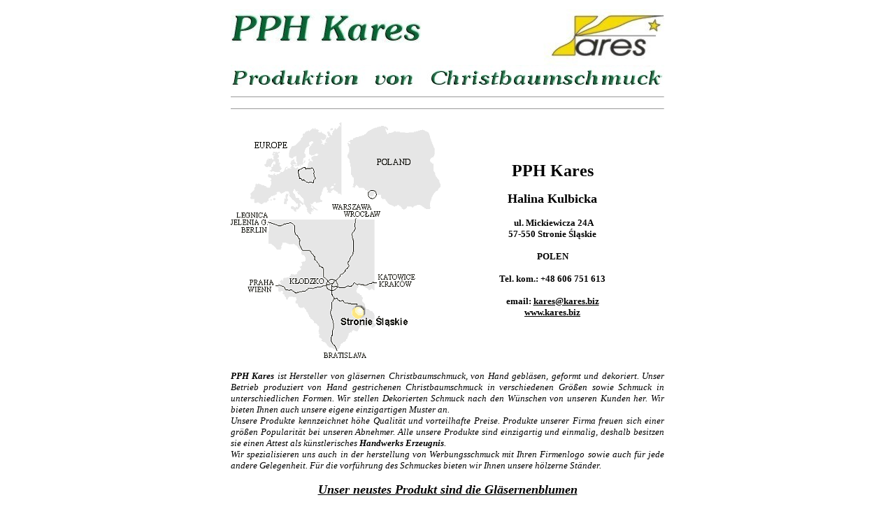

--- FILE ---
content_type: text/html
request_url: http://kares.biz/niemiecki/strona.html
body_size: 1972
content:
<html>
<head>
<meta http-equiv="Content-Type" content="text/html; charset=iso-8859-2">
<META HTTP-EQUIV="Content-Language" CONTENT="pl">
<META NAME="keywords" CONTENT="kares, bombki choinkowe, bąbki choinkowe, bombka choinkowa, bąbka choinkowa, ozdoby świąteczne, ozdoba świąteczna, ozdoby bożonarodzeniowe, zdoba bożonarodzeniowa, ozdoby wielkanocne, ozdoba wielkanocna, szpice choinkowe, szpic choinkowy, czub, czuby, formówka, kule choinkowe, kula choinkowa, stojaki, bombki bożonarodzeniowe, bombki wielkanocne, dekoracje świąteczne, dekoracja świąteczna, bombki szklane, bombka szklana, bombka ręcznie malowana, bombki ręcznie malowane, boże narodzenie, choinka, wielkanoc, święta, pejzaże, krajobrazy, stronie śląskie, seitenberg, halina kulbicka, christbaumschmuck aus glas, glass christmas, glass balls, glaskugeln, christbaumschmuckherstellung, eine christbaumschmuck aus glas, christmases glass balls, glass christmas decoration
">
<META NAME="description" CONTENT="Bombki choinkowe - PPH Kares">
<META NAME="Author" CONTENT="Krzysztof Kulbicki">
<META HTTP-EQUIV="Reply-to" CONTENT="karkrzysiek@poczta.onet.pl">
<title>PPH Kares - info</title>


</head>
<body>
<center>
<span style="font-size: 3pt">&nbsp;</span>
<table border="0" cellpadding="0" style="border-collapse: collapse" bordercolor="#111111" width="620" id="AutoNumber6" height="461">
  <tr>
    <td bordercolor="#000080" colspan="5" height="117">
    <table border="0" width="480" id="table1" cellspacing="0" cellpadding="0">
		
		
		<tr>
		<a href="kontakt.html">
		<img src="../obrazy_niem/pasek_g_strona.jpg" width="620" height="117" border="0" hspace="0" alt="Zur&uuml;ck">
		</a></tr>
	</table>
	</td>
  </tr>
  <tr>
    <td bordercolor="#6699FF" colspan="5" height="15">
    <hr size="1"></td>
  </tr>
  <tr>
    
  </tr>
  <tr>
    <td bordercolor="#000080" colspan="5">
    <hr size="1"></td>
  </tr>
  <tr>
    <td bordercolor="#000080" colspan="5" height="299">
    <table border="0" width="620" id="table2" cellspacing="0" cellpadding="0">
		<tr><td width="98%" colspan="2">
			<font size="1">&nbsp;</font></td>
		</tr>
		<tr>
			<td width="40%" height="237">
			<p align="center">
			
	
			<img src="../obrazy/mapa2.gif" width="300" height="337" border="0" hspace="0">
			
			</td>
			<td width="58%" height="337">
			
			<p align="center"><font face="Verdana" size="5"><b>PPH Kares
			</b></font></p>
			<p align="center"><b><font face="Verdana" size="4">Halina Kulbicka
			</font><font face="Verdana" size="2"><br>
			<br>
&nbsp;ul. Mickiewicza 24A<br>
57-550 Stronie Śląskie<br>
			<br>
			POLEN<br><br>


			Tel. kom.: +48 606 751 613<br><br>
			email: <a href="mailto:kares@kares.biz"><font color="#000000">kares@kares.biz</font></a><br>
			<a href="kontakt.html"><font color="#000000">www.kares.biz</font> </font>
			</b>
	

			
			</td>
		</tr>
		<tr>
			<td colspan="2">			&nbsp;</td>
		</tr>
		
		<tr>
			<td colspan="2" height="10">		
			
			 <p align="justify"><i><font face="Verdana" size="2"><b>PPH Kares</b> ist Hersteller von gläsernen Christbaumschmuck, von Hand  gebläsen, geformt und dekoriert. Unser Betrieb produziert von Hand gestrichenen Christbaumschmuck in&nbsp;verschiedenen Größen sowie Schmuck in unterschiedlichen Formen. Wir stellen Dekorierten Schmuck nach den Wünschen von unseren Kunden her. Wir bieten Ihnen auch unsere eigene einzigartigen Muster an.<br>
Unsere Produkte kennzeichnet höhe Qualität und vorteilhafte Preise. Produkte unserer Firma freuen sich einer größen Popularität bei unseren Abnehmer. Alle unsere Produkte sind&nbsp;einzigartig und einmalig, deshalb besitzen sie einen Attest als künstlerisches <b>Handwerks Erzeugnis</b>.<br>
Wir spezialisieren uns auch in der  herstellung von Werbungsschmuck mit Ihren Firmenlogo sowie auch für jede andere Gelegenheit.
Für die vorführung des Schmuckes bieten wir Ihnen unsere hölzerne Ständer.

				
			<p align="center"><b><font size="4" face="Verdana">
			<a href="kwiaty.html">
			<font color="#000000">Unser neustes Produkt sind die Gläsernenblumen</font></a></font></b></td>
		</tr>
		<tr>
			<td colspan="2" height="10">			
			</td>
		</tr>
		<tr>
			<td colspan="2">
			<p align="justify"><i><font face="Verdana" size="2">Gläserne Blumen sind von Hand gebläsen und geformt sowie unser Christbaumschmuck. Sie&nbsp;sind später an einen Messingständer befestigt und mit verschiedenen Verzierungen beschmückt. Ausserdem sind die Blumenkelche mit Farbe und Brokat verziert. Im Ergebnis erhalten wir ein echtes Handwerk das einzigartig und einmalig ist. Die Gläsernenblumen die&nbsp;sich wundervoll vorführen als schmuck eignen sich auch als Kerzenleuchter.</font></i></td>
		</tr>
		<tr>
			<td colspan="2">
			&nbsp;</td>
		</tr>
		</table>
	</td>
  </tr>
</table>
</center>
<div align="center">
  <center>
  <table border="0" cellpadding="0" style="border-collapse: collapse" bordercolor="#111111" width="620" id="AutoNumber4" height="13">
    <tr>
      <td width="100%" height="13">
      <p align="center">
<b><font face="Verdana" size="1">&copy; Krzysztof Kulbicki 2006</font></b>
      </td>
    </tr>
    </table>
  </center>
</div>
</body></html>